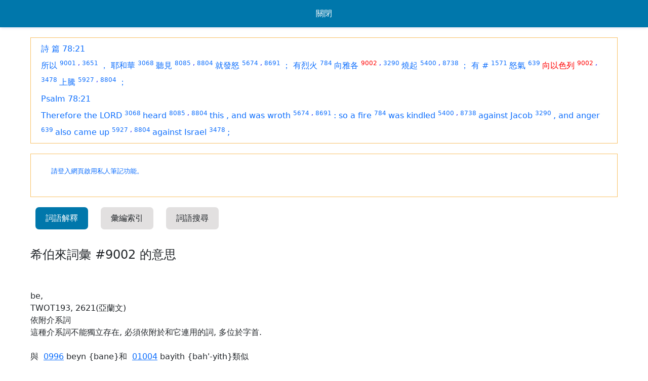

--- FILE ---
content_type: text/html; charset=UTF-8
request_url: https://www.ziondaily.com/bible/reading_tool.php?version=1&book=18&chapter=77&verse=20&category=hebrew&sn_id=9002&text=%E5%90%91%E4%BB%A5%E8%89%B2%E5%88%97
body_size: 8293
content:
<!DOCTYPE html>
<html>
<head>
	<link rel="icon" type="image/x-icon" href="/favicon.ico">
	<meta name="viewport" content="width=device-width, initial-scale=1">
	
		<meta http-equiv="Content-Type" content="text/html; charset=utf-8" />
		<meta property="og:title" content="希伯來詞彙 #9002 的意思" />
		<meta property="og:type" content="" />
		<meta property="og:url" content="https://www.ziondaily.com/bible/reading_tool.php?version=1&book=18&chapter=77&verse=20&category=hebrew&sn_id=9002&text=%E5%90%91%E4%BB%A5%E8%89%B2%E5%88%97" />
		<meta property="og:image" content="https://www.ziondaily.com/bible/img/og_logo.gif" />
		<meta property="og:site_name" content="錫安日報聖經工具" />
		<meta property="og:description" content="" />
		<meta property="fb:admins" content="556432091" />
		<meta property="fb:app_id" content="180148962015435" />
	
		<meta name="title" content="希伯來詞彙 #9002 的意思" />
		<meta name="description" content="" />
	
		<title>希伯來詞彙 #9002 的意思</title>
		<link rel="icon" type="image/gif" href="https://ziondaily.com/bible/img/og_logo.gif" />
			<script type="text/javascript" src='https://ajax.googleapis.com/ajax/libs/jquery/1.5.1/jquery.min.js'></script>
	<script type="text/javascript" src="./include/jQuery/jquery-ui-1.8.10.custom.min.js"></script>
		<link rel="stylesheet" href="./include/jQuery/ui/sunny/jquery-ui-1.8.10.custom.css" />
	<script type="text/javascript" src="./include/jQuery/my-ajax-tooltip/ajax-tooltip.js"></script>
		<link rel="stylesheet" href="./include/jQuery/my-ajax-tooltip/ajax-tooltip.css" />

	<script type="text/javascript" src='./include/ckeditor/ckeditor.js'></script>
	<script type="text/javascript" src='./script/common.js'></script>

	<link rel="stylesheet" href="https://pro.fontawesome.com/releases/v5.10.0/css/all.css" integrity="sha384-AYmEC3Yw5cVb3ZcuHtOA93w35dYTsvhLPVnYs9eStHfGJvOvKxVfELGroGkvsg+p" crossorigin="anonymous"/>
	<link rel='stylesheet' href='./template/zd30/style.css?1642566002' type='text/css' />
	<script type="text/javascript">

		function saveBookmarkCallback(bookmark_id, remark)
		{
			updateCommunityNotesCount(bookmark_id)
			if (parent.document.getElementById("bookmark-notes-"+bookmark_id))
				parent.document.getElementById("bookmark-notes-"+bookmark_id).innerHTML = remark;
		
			var flag = parent.$("#bookmark-icon-"+bookmark_id).attr('flag');
			if (flag == 0) { 
				parent.$("#bookmark-icon-"+bookmark_id).attr('flag', 1); 
				parent.$("#bookmark-icon-"+bookmark_id).attr('src', 'template/zd30/img/icon_notes_1.gif');
			}
			else if (flag == 2) { 
				parent.$("#bookmark-icon-"+bookmark_id).attr('flag', 3);  
				parent.$("#bookmark-icon-"+bookmark_id).attr('src', 'template/zd30/img/icon_notes_3.gif');
			}
		}

		function deleteBookmarkCallback(bookmark_id)
		{
			updateCommunityNotesCount(bookmark_id)
			if (parent.document.getElementById("bookmark-notes-"+bookmark_id))
				parent.document.getElementById("bookmark-notes-"+bookmark_id).innerHTML = '我自已未有寫下筆記';
		
			var flag = parent.$("#bookmark-icon-"+bookmark_id).attr('flag');
			if (flag == 1) { 
				parent.$("#bookmark-icon-"+bookmark_id).attr('flag', 0); 
				parent.$("#bookmark-icon-"+bookmark_id).attr('src', 'img/1px.gif');
			}
			else if (flag == 3) { 
				parent.$("#bookmark-icon-"+bookmark_id).attr('flag', 2);  
				parent.$("#bookmark-icon-"+bookmark_id).attr('src', 'template/zd30/img/icon_notes_2.gif');
			}
		}

		function updateCommunityNotesCount(bookmark_id)
		{
			ajaxFramework(
				'post',
				'ajax_update_community_notes_count.php',
				'bookmark_id='+bookmark_id,
				null
			);
		}

		function gotoPage(page) {
			window.location.assign(page);
		}

		function getBibleParamFromHref(href)
		{
			var output = new Array();
	
			var array = href.toString().split(/\+/);
			output[0] = array[2];
			output[1] = array[3];
			output[2] = array[4];
			output[3] = array[5];
			output[4] = 0; // version is not used, just reserve it now
	
			return output;
		}

		$(document).ready(function() {

			// facebook API startup code (async mode)
			window.fbAsyncInit = function() {
			};

			// google analytics
			var _gaq = _gaq || [];
			_gaq.push(['_setAccount', 'UA-23345431-1']);
			_gaq.push(['_trackPageview']);
	
			(function() {
			var ga = document.createElement('script'); ga.type = 'text/javascript'; ga.async = true;
			ga.src = ('https:' == document.location.protocol ? 'https://ssl' : 'https://www') + '.google-analytics.com/ga.js';
			var s = document.getElementsByTagName('script')[0]; s.parentNode.insertBefore(ga, s);
			})();
	
		});	

	</script>
		<link href="https://cdn.jsdelivr.net/npm/bootstrap@5.1.3/dist/css/bootstrap.min.css" rel="stylesheet" integrity="sha384-1BmE4kWBq78iYhFldvKuhfTAU6auU8tT94WrHftjDbrCEXSU1oBoqyl2QvZ6jIW3" crossorigin="anonymous">
	<script src="https://cdn.jsdelivr.net/npm/bootstrap@5.1.3/dist/js/bootstrap.bundle.min.js" integrity="sha384-ka7Sk0Gln4gmtz2MlQnikT1wXgYsOg+OMhuP+IlRH9sENBO0LRn5q+8nbTov4+1p" crossorigin="anonymous"></script>

</head>

<body>
	<link rel="stylesheet" href="./template/zd30/reading_tool.css?1642566002" />
	<div id='fb-root'></div>
	<div class='popup_header'>
		<div class='body'>
			<a onclick='window.close();'>關閉</a>
		</div>
	</div>
	<table>
	<tr>
		<td class='header'></td>
	</tr>
	<tr>
		<td class='body'>
			<div id='tab' class='body tab1'>
			
					<!-- bible verse with inline strong's number -->
					<div class='sn-verse'>
					
							<a target='_parent' class='search_result_link' href='index.php?type=content&version=1&book=18&chapter=77&verse=20#v20'>詩 篇 78:21</a><br/>
							
			<a class=' '  href='reading_tool.php?version=1&book=18&chapter=77&verse=20&text=%E6%89%80%E4%BB%A5'>所以</a>
			<sup>
				
					<a id='tooltip_0' class='ToolTipTrigger sn_num  ' 
						href='reading_tool.php?version=1&book=18&chapter=77&verse=20&category=hebrew&sn_id=9001&text=%E6%89%80%E4%BB%A5'
						tooltip='ajax_sn_info.php?version=1&category=hebrew&sn_id=9001'>9001</a>
						<font class=sn_num>,</font>
					<a id='tooltip_1' class='ToolTipTrigger sn_num  ' 
						href='reading_tool.php?version=1&book=18&chapter=77&verse=20&category=hebrew&sn_id=3651&text=%E6%89%80%E4%BB%A5'
						tooltip='ajax_sn_info.php?version=1&category=hebrew&sn_id=3651'>3651</a>
						
			</sup>
			
			<a class=' '  href='reading_tool.php?version=1&book=18&chapter=77&verse=20&text=%EF%BC%8C'>，</a>
			<sup>
				
			</sup>
			
			<a class=' '  href='reading_tool.php?version=1&book=18&chapter=77&verse=20&text=%E8%80%B6%E5%92%8C%E8%8F%AF'>耶和華</a>
			<sup>
				
					<a id='tooltip_2' class='ToolTipTrigger sn_num  ' 
						href='reading_tool.php?version=1&book=18&chapter=77&verse=20&category=hebrew&sn_id=3068&text=%E8%80%B6%E5%92%8C%E8%8F%AF'
						tooltip='ajax_sn_info.php?version=1&category=hebrew&sn_id=3068'>3068</a>
						
			</sup>
			
			<a class=' '  href='reading_tool.php?version=1&book=18&chapter=77&verse=20&text=%E8%81%BD%E8%A6%8B'>聽見</a>
			<sup>
				
					<a id='tooltip_3' class='ToolTipTrigger sn_num  ' 
						href='reading_tool.php?version=1&book=18&chapter=77&verse=20&category=hebrew&sn_id=8085&text=%E8%81%BD%E8%A6%8B'
						tooltip='ajax_sn_info.php?version=1&category=hebrew&sn_id=8085'>8085</a>
						<font class=sn_num>,</font>
					<a id='tooltip_4' class='ToolTipTrigger sn_num  ' 
						href='reading_tool.php?version=1&book=18&chapter=77&verse=20&category=hebrew&sn_id=8804&text=%E8%81%BD%E8%A6%8B'
						tooltip='ajax_sn_info.php?version=1&category=hebrew&sn_id=8804'>8804</a>
						
			</sup>
			
			<a class=' '  href='reading_tool.php?version=1&book=18&chapter=77&verse=20&text=%E5%B0%B1%E7%99%BC%E6%80%92'>就發怒</a>
			<sup>
				
					<a id='tooltip_5' class='ToolTipTrigger sn_num  ' 
						href='reading_tool.php?version=1&book=18&chapter=77&verse=20&category=hebrew&sn_id=5674&text=%E5%B0%B1%E7%99%BC%E6%80%92'
						tooltip='ajax_sn_info.php?version=1&category=hebrew&sn_id=5674'>5674</a>
						<font class=sn_num>,</font>
					<a id='tooltip_6' class='ToolTipTrigger sn_num  ' 
						href='reading_tool.php?version=1&book=18&chapter=77&verse=20&category=hebrew&sn_id=8691&text=%E5%B0%B1%E7%99%BC%E6%80%92'
						tooltip='ajax_sn_info.php?version=1&category=hebrew&sn_id=8691'>8691</a>
						
			</sup>
			
			<a class=' '  href='reading_tool.php?version=1&book=18&chapter=77&verse=20&text=%EF%BC%9B'>；</a>
			<sup>
				
			</sup>
			
			<a class=' '  href='reading_tool.php?version=1&book=18&chapter=77&verse=20&text=%E6%9C%89%E7%83%88%E7%81%AB'>有烈火</a>
			<sup>
				
					<a id='tooltip_7' class='ToolTipTrigger sn_num  ' 
						href='reading_tool.php?version=1&book=18&chapter=77&verse=20&category=hebrew&sn_id=784&text=%E6%9C%89%E7%83%88%E7%81%AB'
						tooltip='ajax_sn_info.php?version=1&category=hebrew&sn_id=784'>784</a>
						
			</sup>
			
			<a class=' '  href='reading_tool.php?version=1&book=18&chapter=77&verse=20&text=%E5%90%91%E9%9B%85%E5%90%84'>向雅各</a>
			<sup>
				
					<a id='tooltip_8' class='ToolTipTrigger sn_num  highlight' 
						href='reading_tool.php?version=1&book=18&chapter=77&verse=20&category=hebrew&sn_id=9002&text=%E5%90%91%E9%9B%85%E5%90%84'
						tooltip='ajax_sn_info.php?version=1&category=hebrew&sn_id=9002'>9002</a>
						<font class=sn_num>,</font>
					<a id='tooltip_9' class='ToolTipTrigger sn_num  ' 
						href='reading_tool.php?version=1&book=18&chapter=77&verse=20&category=hebrew&sn_id=3290&text=%E5%90%91%E9%9B%85%E5%90%84'
						tooltip='ajax_sn_info.php?version=1&category=hebrew&sn_id=3290'>3290</a>
						
			</sup>
			
			<a class=' '  href='reading_tool.php?version=1&book=18&chapter=77&verse=20&text=%E7%87%92%E8%B5%B7'>燒起</a>
			<sup>
				
					<a id='tooltip_10' class='ToolTipTrigger sn_num  ' 
						href='reading_tool.php?version=1&book=18&chapter=77&verse=20&category=hebrew&sn_id=5400&text=%E7%87%92%E8%B5%B7'
						tooltip='ajax_sn_info.php?version=1&category=hebrew&sn_id=5400'>5400</a>
						<font class=sn_num>,</font>
					<a id='tooltip_11' class='ToolTipTrigger sn_num  ' 
						href='reading_tool.php?version=1&book=18&chapter=77&verse=20&category=hebrew&sn_id=8738&text=%E7%87%92%E8%B5%B7'
						tooltip='ajax_sn_info.php?version=1&category=hebrew&sn_id=8738'>8738</a>
						
			</sup>
			
			<a class=' '  href='reading_tool.php?version=1&book=18&chapter=77&verse=20&text=%EF%BC%9B'>；</a>
			<sup>
				
			</sup>
			
			<a class=' '  href='reading_tool.php?version=1&book=18&chapter=77&verse=20&text=%E6%9C%89'>有</a>
			<sup>
				
			</sup>
			
			<a class=' '  href='reading_tool.php?version=1&book=18&chapter=77&verse=20&text=%23'>#</a>
			<sup>
				
					<a id='tooltip_12' class='ToolTipTrigger sn_num  ' 
						href='reading_tool.php?version=1&book=18&chapter=77&verse=20&category=hebrew&sn_id=1571&text=%23'
						tooltip='ajax_sn_info.php?version=1&category=hebrew&sn_id=1571'>1571</a>
						
			</sup>
			
			<a class=' '  href='reading_tool.php?version=1&book=18&chapter=77&verse=20&text=%E6%80%92%E6%B0%A3'>怒氣</a>
			<sup>
				
					<a id='tooltip_13' class='ToolTipTrigger sn_num  ' 
						href='reading_tool.php?version=1&book=18&chapter=77&verse=20&category=hebrew&sn_id=639&text=%E6%80%92%E6%B0%A3'
						tooltip='ajax_sn_info.php?version=1&category=hebrew&sn_id=639'>639</a>
						
			</sup>
			
			<a class=' highlight'  href='reading_tool.php?version=1&book=18&chapter=77&verse=20&text=%E5%90%91%E4%BB%A5%E8%89%B2%E5%88%97'>向以色列</a>
			<sup>
				
					<a id='tooltip_14' class='ToolTipTrigger sn_num  highlight' 
						href='reading_tool.php?version=1&book=18&chapter=77&verse=20&category=hebrew&sn_id=9002&text=%E5%90%91%E4%BB%A5%E8%89%B2%E5%88%97'
						tooltip='ajax_sn_info.php?version=1&category=hebrew&sn_id=9002'>9002</a>
						<font class=sn_num>,</font>
					<a id='tooltip_15' class='ToolTipTrigger sn_num  ' 
						href='reading_tool.php?version=1&book=18&chapter=77&verse=20&category=hebrew&sn_id=3478&text=%E5%90%91%E4%BB%A5%E8%89%B2%E5%88%97'
						tooltip='ajax_sn_info.php?version=1&category=hebrew&sn_id=3478'>3478</a>
						
			</sup>
			
			<a class=' '  href='reading_tool.php?version=1&book=18&chapter=77&verse=20&text=%E4%B8%8A%E9%A8%B0'>上騰</a>
			<sup>
				
					<a id='tooltip_16' class='ToolTipTrigger sn_num  ' 
						href='reading_tool.php?version=1&book=18&chapter=77&verse=20&category=hebrew&sn_id=5927&text=%E4%B8%8A%E9%A8%B0'
						tooltip='ajax_sn_info.php?version=1&category=hebrew&sn_id=5927'>5927</a>
						<font class=sn_num>,</font>
					<a id='tooltip_17' class='ToolTipTrigger sn_num  ' 
						href='reading_tool.php?version=1&book=18&chapter=77&verse=20&category=hebrew&sn_id=8804&text=%E4%B8%8A%E9%A8%B0'
						tooltip='ajax_sn_info.php?version=1&category=hebrew&sn_id=8804'>8804</a>
						
			</sup>
			
			<a class=' '  href='reading_tool.php?version=1&book=18&chapter=77&verse=20&text=%EF%BC%9B'>；</a>
			<sup>
				
			</sup>
			
			<a class=' '  href='reading_tool.php?version=1&book=18&chapter=77&verse=20&text='></a>
			<sup>
				
			</sup>
			<br/>
							
							<a target='_parent' class='search_result_link' href='index.php?type=content&version=3&book=18&chapter=77&verse=20#v20'>Psalm 78:21</a><br/>
							
			<a class=' '  href='reading_tool.php?version=3&book=18&chapter=77&verse=20&text=Therefore%20the%20LORD'>Therefore the LORD</a>
			<sup>
				
					<a id='tooltip_18' class='ToolTipTrigger sn_num  ' 
						href='reading_tool.php?version=3&book=18&chapter=77&verse=20&category=hebrew&sn_id=3068&text=Therefore%20the%20LORD'
						tooltip='ajax_sn_info.php?version=3&category=hebrew&sn_id=3068'>3068</a>
						
			</sup>
			
			<a class=' '  href='reading_tool.php?version=3&book=18&chapter=77&verse=20&text=%20heard'> heard</a>
			<sup>
				
					<a id='tooltip_19' class='ToolTipTrigger sn_num  ' 
						href='reading_tool.php?version=3&book=18&chapter=77&verse=20&category=hebrew&sn_id=8085&text=%20heard'
						tooltip='ajax_sn_info.php?version=3&category=hebrew&sn_id=8085'>8085</a>
						<font class=sn_num>,</font>
					<a id='tooltip_20' class='ToolTipTrigger sn_num  ' 
						href='reading_tool.php?version=3&book=18&chapter=77&verse=20&category=hebrew&sn_id=8804&text=%20heard'
						tooltip='ajax_sn_info.php?version=3&category=hebrew&sn_id=8804'>8804</a>
						
			</sup>
			
			<a class=' '  href='reading_tool.php?version=3&book=18&chapter=77&verse=20&text=%20'> </a>
			<sup>
				
			</sup>
			
			<a class=' '  href='reading_tool.php?version=3&book=18&chapter=77&verse=20&text=this'><font class=bible_tag_FI>this</font></a>
			<sup>
				
			</sup>
			
			<a class=' '  href='reading_tool.php?version=3&book=18&chapter=77&verse=20&text=%20%2C%20'> , </a>
			<sup>
				
			</sup>
			
			<a class=' '  href='reading_tool.php?version=3&book=18&chapter=77&verse=20&text=and%20was%20wroth'>and was wroth</a>
			<sup>
				
					<a id='tooltip_21' class='ToolTipTrigger sn_num  ' 
						href='reading_tool.php?version=3&book=18&chapter=77&verse=20&category=hebrew&sn_id=5674&text=and%20was%20wroth'
						tooltip='ajax_sn_info.php?version=3&category=hebrew&sn_id=5674'>5674</a>
						<font class=sn_num>,</font>
					<a id='tooltip_22' class='ToolTipTrigger sn_num  ' 
						href='reading_tool.php?version=3&book=18&chapter=77&verse=20&category=hebrew&sn_id=8691&text=and%20was%20wroth'
						tooltip='ajax_sn_info.php?version=3&category=hebrew&sn_id=8691'>8691</a>
						
			</sup>
			
			<a class=' '  href='reading_tool.php?version=3&book=18&chapter=77&verse=20&text=%3A%20'>: </a>
			<sup>
				
			</sup>
			
			<a class=' '  href='reading_tool.php?version=3&book=18&chapter=77&verse=20&text=so%20a%20fire'>so a fire</a>
			<sup>
				
					<a id='tooltip_23' class='ToolTipTrigger sn_num  ' 
						href='reading_tool.php?version=3&book=18&chapter=77&verse=20&category=hebrew&sn_id=784&text=so%20a%20fire'
						tooltip='ajax_sn_info.php?version=3&category=hebrew&sn_id=784'>784</a>
						
			</sup>
			
			<a class=' '  href='reading_tool.php?version=3&book=18&chapter=77&verse=20&text=%20was%20kindled'> was kindled</a>
			<sup>
				
					<a id='tooltip_24' class='ToolTipTrigger sn_num  ' 
						href='reading_tool.php?version=3&book=18&chapter=77&verse=20&category=hebrew&sn_id=5400&text=%20was%20kindled'
						tooltip='ajax_sn_info.php?version=3&category=hebrew&sn_id=5400'>5400</a>
						<font class=sn_num>,</font>
					<a id='tooltip_25' class='ToolTipTrigger sn_num  ' 
						href='reading_tool.php?version=3&book=18&chapter=77&verse=20&category=hebrew&sn_id=8738&text=%20was%20kindled'
						tooltip='ajax_sn_info.php?version=3&category=hebrew&sn_id=8738'>8738</a>
						
			</sup>
			
			<a class=' '  href='reading_tool.php?version=3&book=18&chapter=77&verse=20&text=%20against%20Jacob'> against Jacob</a>
			<sup>
				
					<a id='tooltip_26' class='ToolTipTrigger sn_num  ' 
						href='reading_tool.php?version=3&book=18&chapter=77&verse=20&category=hebrew&sn_id=3290&text=%20against%20Jacob'
						tooltip='ajax_sn_info.php?version=3&category=hebrew&sn_id=3290'>3290</a>
						
			</sup>
			
			<a class=' '  href='reading_tool.php?version=3&book=18&chapter=77&verse=20&text=%2C%20'>, </a>
			<sup>
				
			</sup>
			
			<a class=' '  href='reading_tool.php?version=3&book=18&chapter=77&verse=20&text=and%20anger'>and anger</a>
			<sup>
				
					<a id='tooltip_27' class='ToolTipTrigger sn_num  ' 
						href='reading_tool.php?version=3&book=18&chapter=77&verse=20&category=hebrew&sn_id=639&text=and%20anger'
						tooltip='ajax_sn_info.php?version=3&category=hebrew&sn_id=639'>639</a>
						
			</sup>
			
			<a class=' '  href='reading_tool.php?version=3&book=18&chapter=77&verse=20&text=%20also%20came%20up'> also came up</a>
			<sup>
				
					<a id='tooltip_28' class='ToolTipTrigger sn_num  ' 
						href='reading_tool.php?version=3&book=18&chapter=77&verse=20&category=hebrew&sn_id=5927&text=%20also%20came%20up'
						tooltip='ajax_sn_info.php?version=3&category=hebrew&sn_id=5927'>5927</a>
						<font class=sn_num>,</font>
					<a id='tooltip_29' class='ToolTipTrigger sn_num  ' 
						href='reading_tool.php?version=3&book=18&chapter=77&verse=20&category=hebrew&sn_id=8804&text=%20also%20came%20up'
						tooltip='ajax_sn_info.php?version=3&category=hebrew&sn_id=8804'>8804</a>
						
			</sup>
			
			<a class=' '  href='reading_tool.php?version=3&book=18&chapter=77&verse=20&text=%20against%20Israel'> against Israel</a>
			<sup>
				
					<a id='tooltip_30' class='ToolTipTrigger sn_num  ' 
						href='reading_tool.php?version=3&book=18&chapter=77&verse=20&category=hebrew&sn_id=3478&text=%20against%20Israel'
						tooltip='ajax_sn_info.php?version=3&category=hebrew&sn_id=3478'>3478</a>
						
			</sup>
			
			<a class=' '  href='reading_tool.php?version=3&book=18&chapter=77&verse=20&text=%3B'>;</a>
			<sup>
				
			</sup>
			
			<a class=' '  href='reading_tool.php?version=3&book=18&chapter=77&verse=20&text='></a>
			<sup>
				
			</sup>
			<br/>
							
					</div>
					
					<div class='sn-verse'>
						
	<link rel='stylesheet' href='./include/module_bookmark/style_bookmark.css' type='text/css'>
    <script language=javascript>

	var bookmark_id_hash = new Array();
	var bookmarkEditorState = new Array();
	var bookmarkEditorAutoStarted = false;
	
	function addBookmarkIDHash(id)
	{
		for (var i=0; i<bookmark_id_hash.length; i++) {
			if (bookmark_id_hash[i] == id) {
				return;
			}
		}
		
		bookmark_id_hash[bookmark_id_hash.length] = id;
	}
	
	function searchBookmarkIDHash(id)
	{
		for (var i=0; i<bookmark_id_hash.length; i++) {
			if (bookmark_id_hash[i] == id) {
				return true;
			}
		}
		
		return false;
	}
	
	function getBookmarkIDHash(index)
	{
		return bookmark_id_hash[index];
	}
	
	function getBookmarkIDHashLength()
	{
		return bookmark_id_hash.length;
	}

	function bookmarkInsertDate(bookmark_id)
	{
		eval('var ckeditor = CKEDITOR.instances.bookmark_editor_'+bookmark_id);
        if (ckeditor)
        	ckeditor.insertHtml('2026/01/23 ');
	}

	function bookmarkDelete(bookmark_id)
	{
		document.getElementById('div_bookmark_progress_'+bookmark_id).innerHTML = '<img src=./include/module_bookmark/image/loading.gif';
		var params = 'action=delete&bookmark_id='+bookmark_id;

		ajaxFramework(
			'post',
			'./include/module_bookmark/module_bookmark_action.php',
			params,
			function bookmarkSaveCallback(result) {
				if (result == 0) {
					document.getElementById('div_bookmark_outer_'+bookmark_id).style.display = 'none';
				}
				
					deleteBookmarkCallback(bookmark_id);
					
			}
		);
	}
	
	function bookmarkSaveOption(bookmark_id, option, value)
	{
		document.getElementById('div_bookmark_progress_'+bookmark_id).innerHTML = '<img src=./include/module_bookmark/image/loading.gif';
        document.getElementById('bookmark_save_edit_button_'+bookmark_id).disabled = true;
            
		ajaxFramework(
			'post', 
			'./include/module_bookmark/module_bookmark_action.php', 
			'action=option&bookmark_id='+bookmark_id+'&option='+option+'&value='+value,
			function bookmarkSaveCallback(result) {
				document.getElementById('div_bookmark_progress_'+bookmark_id).innerHTML = '';
		        document.getElementById('bookmark_save_edit_button_'+bookmark_id).disabled = false;
		        
					updateCommunityNotesCount(bookmark_id);
					
			}
		);
	}

	function bookmarkSaveEdit(bookmark_id, folder_id)
	{
		addBookmarkIDHash(bookmark_id);
		
		// go to edit mode - switch from the static text to editor 
		if (bookmarkEditorState[bookmark_id] == null || bookmarkEditorState[bookmark_id] == 0) {

			//document.getElementById('div_bookmark_notepad_'+bookmark_id).style.display = 'none';
			//document.getElementById('div_bookmark_editor_'+bookmark_id).style.display = '';
			$('#div_bookmark_notepad_'+bookmark_id).hide();
			$('#div_bookmark_editor_'+bookmark_id).show();

			if (bookmarkEditorState[bookmark_id] == null) {
				CKEDITOR.config.enterMode = CKEDITOR.ENTER_BR;
				CKEDITOR.config.shiftEnterMode = CKEDITOR.ENTER_P;
				CKEDITOR.config.toolbar = [
					['Source','-','RemoveFormat'], 
					['Bold', 'Italic', '-', 'NumberedList', 'BulletedList', '-', 'Link', 'Unlink', '-', 'TextColor','BGColor'], 
					['Styles','Font','FontSize'],
					['NumberedList','BulletedList'],
					['About'], 
				];
				CKEDITOR.replace('bookmark_editor_'+bookmark_id, { height: 100 } );
			}

			document.getElementById('bookmark_save_edit_button_'+bookmark_id).value = ' 儲存筆記 ';
			bookmarkEditorState[bookmark_id] = 1;
		}
		// save and go back to view mode - switch back from editor to static text
		else {
			
			var mode = '';
			
			document.getElementById('div_bookmark_progress_'+bookmark_id).innerHTML = '<img src=./include/module_bookmark/image/loading.gif';
            document.getElementById('bookmark_save_edit_button_'+bookmark_id).disabled = true;

			eval('var remark = CKEDITOR.instances.bookmark_editor_'+bookmark_id+'.getData();');
			var tag = (document.getElementById('tag_'+bookmark_id)) ? document.getElementById('tag_'+bookmark_id).value : '';
			var params = { action: 'save', folder_id: folder_id, bookmark_id: bookmark_id, remark: remark, tag: tag, mode: mode };
			
				params.url        = 'index.php%3Ftype%3Dcontent%26version%3D1%26book%3D18%26chapter%3D77%26verse%3D20%23v20';
				params.title_js   = '%E8%A9%A9%20%E7%AF%87%2078%3A21';
				params.excerpt_js = '%E6%89%80%E4%BB%A5%EF%BC%8C%E8%80%B6%E5%92%8C%E8%8F%AF%E8%81%BD%E8%A6%8B%E5%B0%B1%E7%99%BC%E6%80%92%EF%BC%9B%E6%9C%89%E7%83%88%E7%81%AB%E5%90%91%E9%9B%85%E5%90%84%E7%87%92%E8%B5%B7%EF%BC%9B%E6%9C%89%E6%80%92%E6%B0%A3%E5%90%91%E4%BB%A5%E8%89%B2%E5%88%97%E4%B8%8A%E9%A8%B0%EF%BC%9B';
				
			
			console.log(params);
			
			$.ajax({			
				url: './include/module_bookmark/module_bookmark_action.php', 
				type: 'post', 
				data: params
			}).done(function(result) {
				console.log(result);
				
				document.getElementById('div_bookmark_progress_'+bookmark_id).innerHTML = '';
				document.getElementById('bookmark_save_edit_button_'+bookmark_id).disabled = false;

				document.getElementById('div_bookmark_notepad_'+bookmark_id).style.display = '';
				document.getElementById('div_bookmark_editor_'+bookmark_id).style.display = 'none';

				if (isBlank(remark)) remark = '未有私人筆記內容';
				document.getElementById('div_bookmark_notepad_'+bookmark_id).innerHTML = remark;

				document.getElementById('bookmark_save_edit_button_'+bookmark_id).value = ' 修改筆記 ';
				bookmarkEditorState[bookmark_id] = 0;
				
				
					saveBookmarkCallback(bookmark_id, remark);
					
			});
		}
	}

    function switchNotepad(bookmark_id)
    {
        var state = document.getElementById('div_bookmark_'+bookmark_id).style.display;

        if (state == '') {
            document.getElementById('div_bookmark_'+bookmark_id).style.display = 'none';
            document.getElementById('div_bookmark_'+bookmark_id+'_preview').style.display = '';
            document.getElementById('module_bookmark_notepad_open_close_'+bookmark_id).src = './include/module_bookmark/image/button_open.jpg';
        }
        else {
            document.getElementById('div_bookmark_'+bookmark_id).style.display = '';
            document.getElementById('div_bookmark_'+bookmark_id+'_preview').style.display = 'none';
            document.getElementById('module_bookmark_notepad_open_close_'+bookmark_id).src = './include/module_bookmark/image/button_close.jpg';
        }
    }

	//
	// callback after bookmark actions, reload page or display error message if any
	//
	function bookmark_action_callback(response) {
		// action excute successfully, reload bookmarks
		if (response == '' || isInt(response))
			bookmarkReload(response); // folder_id
		// else popup the error message
		else
			alert(response);
	}

	//
	// folder rename
	//
	function bookmark_folder_rename() {
		bookmark_mkdir_cancel();
		document.getElementById('bookmark_folder_rename').value = getSelectText('bookmark_folder');
		document.getElementById('div_bookmark_folder_rename').style.display = '';
	}
	function bookmark_folder_rename_submit() {
		document.getElementById('div_bookmark_folder_rename').style.display = 'none';

		var folder_id = getSelect('bookmark_folder');
		var folder_name = document.getElementById('bookmark_folder_rename').value.replace(/&/g, '<ampersand>');
		var params = 'action=rename&folder_id='+folder_id+'&folder_name='+folder_name;
	
		ajaxFramework('post', './include/module_bookmark/module_bookmark_action.php', params, bookmark_action_callback);
	}
	
	function bookmark_folder_rename_cancel() {
		document.getElementById('div_bookmark_folder_rename').style.display = 'none';
	}
	
	//
	// make new folder
	//
	function bookmark_mkdir() {
		document.getElementById('div_bookmark_mkdir').style.display = '';
		bookmark_folder_rename_cancel();
	}
	
	function bookmark_mkdir_submit() {
		document.getElementById('div_bookmark_mkdir').style.display = 'none';
		
		var folder_name = document.getElementById('bookmark_mkdir_input').value.replace(/&/g, '<ampersand>');
		var params = 'action=mkdir&folder_name='+folder_name;
		
		ajaxFramework('post', './include/module_bookmark/module_bookmark_action.php', params, bookmark_action_callback);
	}
	
	function bookmark_mkdir_cancel() {
		document.getElementById('div_bookmark_mkdir').style.display = 'none';
	}
	
	//
	// delete folder
	//
	function bookmark_rmdir() {
		if (confirm('確定要刪除嗎？')) {
			var folder_id = getSelect('bookmark_folder');
			var params = 'action=rmdir&folder_id='+folder_id;

			ajaxFramework('post', './include/module_bookmark/module_bookmark_action.php', params, bookmark_action_callback);
		}
	}
	
	
	// move note to folder
	function bookmarkMoveNote(bookmark_id, folder_id, need_reload)
	{
		var params = 'action=move&bookmark_id='+bookmark_id+'&folder_id='+folder_id;

		document.getElementById('div_bookmark_progress_'+bookmark_id).innerHTML = '<img src=./include/module_bookmark/image/loading.gif';
		
		ajaxFramework(
			'post', 
			'./include/module_bookmark/module_bookmark_action.php', 
			params, 
			function bookmarkMoveNoteCallback(response) {
				document.getElementById('div_bookmark_progress_'+bookmark_id).innerHTML = '';

			    // if action excute successfully, reload bookmarks
        		if (response == '' || isInt(response)) {
            		if (need_reload) bookmarkReload(response); // response == folder_id
            	}
        		else {
            		alert(response);
            	}
			}
		);
	}
	
	//
	// ajax reload for the whole bookmark module
	//
	function bookmarkReload(folder_id, folder_filter)
	{
		if (folder_filter == null)
			folder_filter = '';
			
		// for safe fallback only, shall not run this code
		if (folder_id == undefined || folder_id == null || folder_id == '')
			var folder_id = getSelect('bookmark_folder');
		else
			setSelect('bookmark_folder', folder_id);

		// login machanism
	    var username, password;
	
	    var login_form = document.getElementById('bookmark_login_form');
	    if (login_form != null) {
	        username = document.getElementById('LOGIN_USERNAME_bookmark').value;
	        password = document.getElementById('LOGIN_PASSWORD_bookmark').value;
	    }
	
	    var param = { folder_id: folder_id, bookmark_id: '180770200', full_mode_link: 'my_notes.php', full_mode_target: '' };
	    if (!isBlank(username) && !isBlank(password)) {
	        param.LOGIN_USERNAME = username.replace(/&/g, '<ampersand>');
	        param.LOGIN_PASSWORD = password.replace(/&/g, '<ampersand>');
	    }
	    if (!isBlank(folder_filter))
	        param.folder_filter = folder_filter;
	    
	    	param.hide_title_excerpt = 1;
	    	
		$.ajax({
			type: 'post', 
			url: './include/module_bookmark/module_bookmark_view.php', 
			data: param, 
		}).done(
			function(data) {
				//document.getElementById('module_bookmark').innerHTML = data;
				$('#module_bookmark').html(data);
				
				var num = getBookmarkIDHashLength();
				for (var i=0; i<num; i++) {
					var bookmark_id = getBookmarkIDHash(i);

					if (bookmarkEditorState[bookmark_id] != null)
						eval('CKEDITOR.instances.bookmark_editor_'+bookmark_id+'.destroy()');
					
					bookmarkEditorState[bookmark_id] = null;
				}				
				
					if (!bookmarkEditorAutoStarted) {
						bookmarkEditorAutoStarted = true;
						bookmarkSaveEdit(180770200, folder_id); // launch the editor
					}
					
			}
		);
	}
	</script>
	
	<!-- BOOKMARK FOLDER PANEL -->
	<div id='module_bookmark' class='module_bookmark_main'></div>
	
	<script language=javascript>
	$(document).ready(function() {
		bookmarkReload();
	});
	</script>
	
					</div>
					
				<div>
					
						<div class='sn_dict_tab' onclick='show(1, "")'>詞語解釋</div>
						<div class='concordance_tab' onclick='show(2, "")'>彙編索引</div>
						
						<div class='search_text_tab' onclick='show(3, "ajax_search_text.php?version=1&book=18&chapter=77&verse=20&sn_id=9002&q=%E5%90%91%E4%BB%A5%E8%89%B2%E5%88%97&page=0")'>詞語搜尋</div>
						
				</div>
				
					<div id='tabs-1'>
						<p><h4>希伯來詞彙 #9002 的意思</h4>
			<br/><br/>
			
		be, <br />
TWOT193, 2621(亞蘭文)<br />
依附介系詞<br />
這種介系詞不能獨立存在, 必須依附於和它連用的詞, 多位於字首.<br />
<br />
與 &nbsp;<a href='?type=sn&version=1&book=18&chapter=77&verse=20&category=hebrew&sn_id=0996'>0996</a> beyn {bane}和 &nbsp;<a href='?type=sn&version=1&book=18&chapter=77&verse=20&category=hebrew&sn_id=01004'>01004</a> bayith {bah'-yith}類似<br />
<br />
在... 的中間, 在其中, 在... 之中 再...之內, 來自... 中
		</p>
					</div>
					<div id='tabs-2'>
						<p>
		<h4>希伯來詞彙 #9002 在聖經原文中出現的地方</h4>
		<table width='100%' border=0 cellpadding=4 cellspacing=0 class=inner_table_background>
		<tr class=inner_table_header>
			<td></td>
			<td align=right>
				共有 15687 個出處。 這是第 1 至 20 個出處。
			</td>
		</tr>
		</table>
		<br/>
			<a target=_parent class=search_result_link href='index.php?type=content&version=1&book=0&chapter=0&verse=0&highlight=1#v0'>創 世 記 1:1</a>
			<br>
			<span class=search_result_match_word>起初<a class=sn_num href='?type=sn&version=1&book=0&chapter=0&verse=0&category=hebrew&sn_id=9002&text=起初'>9002</a>, <a class=sn_num href='?type=sn&version=1&book=0&chapter=0&verse=0&category=hebrew&sn_id=7225&text=起初'>7225</a></span>，　神創造天地。
			<br/><br/>
			
			<a target=_parent class=search_result_link href='index.php?type=content&version=1&book=0&chapter=0&verse=5&highlight=1#v5'>創 世 記 1:6</a>
			<br>
			　神說：「諸水<span class=search_result_match_word>之間<a class=sn_num href='?type=sn&version=1&book=0&chapter=0&verse=5&category=hebrew&sn_id=9002&text=之間'>9002</a>, <a class=sn_num href='?type=sn&version=1&book=0&chapter=0&verse=5&category=hebrew&sn_id=8432&text=之間'>8432</a></span>要有空氣，將水分為上下。」
			<br/><br/>
			
			<a target=_parent class=search_result_link href='index.php?type=content&version=1&book=0&chapter=0&verse=10&highlight=1#v10'>創 世 記 1:11</a>
			<br>
			　神說：「地要發生青草和結種子的菜蔬，並結果子的樹木，各從其類，果子都包著核<span class=search_result_match_word>#<a class=sn_num href='?type=sn&version=1&book=0&chapter=0&verse=10&category=hebrew&sn_id=9002&text='>9002</a></span>。」事就這樣成了。
			<br/><br/>
			
			<a target=_parent class=search_result_link href='index.php?type=content&version=1&book=0&chapter=0&verse=11&highlight=1#v11'>創 世 記 1:12</a>
			<br>
			於是地發生了青草和結種子的菜蔬，各從其類；並結果子的樹木，各從其類；果子都包著核<span class=search_result_match_word>#<a class=sn_num href='?type=sn&version=1&book=0&chapter=0&verse=11&category=hebrew&sn_id=9002&text='>9002</a></span>。　神看著是好的。
			<br/><br/>
			
			<a target=_parent class=search_result_link href='index.php?type=content&version=1&book=0&chapter=0&verse=13&highlight=1#v13'>創 世 記 1:14</a>
			<br>
			　神說：<span class=search_result_match_word>「天上<a class=sn_num href='?type=sn&version=1&book=0&chapter=0&verse=13&category=hebrew&sn_id=9002&text=「天上'>9002</a>, <a class=sn_num href='?type=sn&version=1&book=0&chapter=0&verse=13&category=hebrew&sn_id=7549&text=「天上'>7549</a>, <a class=sn_num href='?type=sn&version=1&book=0&chapter=0&verse=13&category=hebrew&sn_id=8064&text=「天上'>8064</a></span>要有光體，可以分晝夜，作記號，定節令、日子、年歲，
			<br/><br/>
			
			<a target=_parent class=search_result_link href='index.php?type=content&version=1&book=0&chapter=0&verse=14&highlight=1#v14'>創 世 記 1:15</a>
			<br>
			並要發光在天<span class=search_result_match_word>空<a class=sn_num href='?type=sn&version=1&book=0&chapter=0&verse=14&category=hebrew&sn_id=9002&text=空'>9002</a>, <a class=sn_num href='?type=sn&version=1&book=0&chapter=0&verse=14&category=hebrew&sn_id=7549&text=空'>7549</a></span>，普照在地上。」事就這樣成了。
			<br/><br/>
			
			<a target=_parent class=search_result_link href='index.php?type=content&version=1&book=0&chapter=0&verse=16&highlight=1#v16'>創 世 記 1:17</a>
			<br>
			就把這些光擺列在天<span class=search_result_match_word>空<a class=sn_num href='?type=sn&version=1&book=0&chapter=0&verse=16&category=hebrew&sn_id=9002&text=空'>9002</a>, <a class=sn_num href='?type=sn&version=1&book=0&chapter=0&verse=16&category=hebrew&sn_id=7549&text=空'>7549</a></span>，普照在地上，
			<br/><br/>
			
			<a target=_parent class=search_result_link href='index.php?type=content&version=1&book=0&chapter=0&verse=17&highlight=1#v17'>創 世 記 1:18</a>
			<br>
			管理<span class=search_result_match_word>晝<a class=sn_num href='?type=sn&version=1&book=0&chapter=0&verse=17&category=hebrew&sn_id=9002&text=晝'>9002</a>, <a class=sn_num href='?type=sn&version=1&book=0&chapter=0&verse=17&category=hebrew&sn_id=3117&text=晝'>3117</a></span><span class=search_result_match_word>夜<a class=sn_num href='?type=sn&version=1&book=0&chapter=0&verse=17&category=hebrew&sn_id=9002&text=夜'>9002</a>, <a class=sn_num href='?type=sn&version=1&book=0&chapter=0&verse=17&category=hebrew&sn_id=3915&text=夜'>3915</a></span>，分別明暗。　神看著是好的。
			<br/><br/>
			
			<a target=_parent class=search_result_link href='index.php?type=content&version=1&book=0&chapter=0&verse=21&highlight=1#v21'>創 世 記 1:22</a>
			<br>
			　神就賜福給這一切，說：「滋生繁多，充滿<span class=search_result_match_word>海中<a class=sn_num href='?type=sn&version=1&book=0&chapter=0&verse=21&category=hebrew&sn_id=9002&text=海中'>9002</a>, <a class=sn_num href='?type=sn&version=1&book=0&chapter=0&verse=21&category=hebrew&sn_id=3220&text=海中'>3220</a></span>的水；雀鳥也要多生<span class=search_result_match_word>在地上<a class=sn_num href='?type=sn&version=1&book=0&chapter=0&verse=21&category=hebrew&sn_id=9002&text=在地上'>9002</a>, <a class=sn_num href='?type=sn&version=1&book=0&chapter=0&verse=21&category=hebrew&sn_id=776&text=在地上'>776</a></span>。」
			<br/><br/>
			
			<a target=_parent class=search_result_link href='index.php?type=content&version=1&book=0&chapter=0&verse=25&highlight=1#v25'>創 世 記 1:26</a>
			<br>
			　神說：<span class=search_result_match_word>「我們要照著我們的形像<a class=sn_num href='?type=sn&version=1&book=0&chapter=0&verse=25&category=hebrew&sn_id=9002&text=「我們要照著我們的形像'>9002</a>, <a class=sn_num href='?type=sn&version=1&book=0&chapter=0&verse=25&category=hebrew&sn_id=6754&text=「我們要照著我們的形像'>6754</a></span>、按著我們的樣式造人，使他們管理海<span class=search_result_match_word>裡的魚<a class=sn_num href='?type=sn&version=1&book=0&chapter=0&verse=25&category=hebrew&sn_id=9002&text=裡的魚'>9002</a>, <a class=sn_num href='?type=sn&version=1&book=0&chapter=0&verse=25&category=hebrew&sn_id=1710&text=裡的魚'>1710</a></span>、空<span class=search_result_match_word>中的鳥<a class=sn_num href='?type=sn&version=1&book=0&chapter=0&verse=25&category=hebrew&sn_id=9002&text=中的鳥'>9002</a>, <a class=sn_num href='?type=sn&version=1&book=0&chapter=0&verse=25&category=hebrew&sn_id=5775&text=中的鳥'>5775</a></span>、<span class=search_result_match_word>地上的牲畜<a class=sn_num href='?type=sn&version=1&book=0&chapter=0&verse=25&category=hebrew&sn_id=9002&text=地上的牲畜'>9002</a>, <a class=sn_num href='?type=sn&version=1&book=0&chapter=0&verse=25&category=hebrew&sn_id=929&text=地上的牲畜'>929</a></span>，<span class=search_result_match_word>和全<a class=sn_num href='?type=sn&version=1&book=0&chapter=0&verse=25&category=hebrew&sn_id=9002&text=和全'>9002</a>, <a class=sn_num href='?type=sn&version=1&book=0&chapter=0&verse=25&category=hebrew&sn_id=3605&text=和全'>3605</a></span>地，並地上所爬的<span class=search_result_match_word>一切<a class=sn_num href='?type=sn&version=1&book=0&chapter=0&verse=25&category=hebrew&sn_id=9002&text=一切'>9002</a>, <a class=sn_num href='?type=sn&version=1&book=0&chapter=0&verse=25&category=hebrew&sn_id=3605&text=一切'>3605</a></span>昆蟲。」
			<br/><br/>
			
			<a target=_parent class=search_result_link href='index.php?type=content&version=1&book=0&chapter=0&verse=26&highlight=1#v26'>創 世 記 1:27</a>
			<br>
			　神<span class=search_result_match_word>就照著自己的形像<a class=sn_num href='?type=sn&version=1&book=0&chapter=0&verse=26&category=hebrew&sn_id=9002&text=就照著自己的形像'>9002</a>, <a class=sn_num href='?type=sn&version=1&book=0&chapter=0&verse=26&category=hebrew&sn_id=6754&text=就照著自己的形像'>6754</a></span>造人，乃是照著他<span class=search_result_match_word>的形像<a class=sn_num href='?type=sn&version=1&book=0&chapter=0&verse=26&category=hebrew&sn_id=9002&text=的形像'>9002</a>, <a class=sn_num href='?type=sn&version=1&book=0&chapter=0&verse=26&category=hebrew&sn_id=6754&text=的形像'>6754</a></span>造男造女。
			<br/><br/>
			
			<a target=_parent class=search_result_link href='index.php?type=content&version=1&book=0&chapter=0&verse=27&highlight=1#v27'>創 世 記 1:28</a>
			<br>
			　神就賜福給他們，又對他們說：「要生養眾多，遍滿地面，治理這地，也要管理海<span class=search_result_match_word>裡的魚<a class=sn_num href='?type=sn&version=1&book=0&chapter=0&verse=27&category=hebrew&sn_id=9002&text=裡的魚'>9002</a>, <a class=sn_num href='?type=sn&version=1&book=0&chapter=0&verse=27&category=hebrew&sn_id=1710&text=裡的魚'>1710</a></span>、空<span class=search_result_match_word>中的鳥<a class=sn_num href='?type=sn&version=1&book=0&chapter=0&verse=27&category=hebrew&sn_id=9002&text=中的鳥'>9002</a>, <a class=sn_num href='?type=sn&version=1&book=0&chapter=0&verse=27&category=hebrew&sn_id=5775&text=中的鳥'>5775</a></span>，和地上<span class=search_result_match_word>各樣<a class=sn_num href='?type=sn&version=1&book=0&chapter=0&verse=27&category=hebrew&sn_id=9002&text=各樣'>9002</a>, <a class=sn_num href='?type=sn&version=1&book=0&chapter=0&verse=27&category=hebrew&sn_id=3605&text=各樣'>3605</a></span>行動的活物。」
			<br/><br/>
			<p align=center><span class='page_number'>1</span><a class='page_number' href='/bible/reading_tool.php?version=1&book=18&chapter=77&verse=20&category=hebrew&sn_id=9002&text=%E5%90%91%E4%BB%A5%E8%89%B2%E5%88%97&concordance_page=1#concordance'>2</a><a class='page_number' href='/bible/reading_tool.php?version=1&book=18&chapter=77&verse=20&category=hebrew&sn_id=9002&text=%E5%90%91%E4%BB%A5%E8%89%B2%E5%88%97&concordance_page=2#concordance'>3</a><a class='page_number' href='/bible/reading_tool.php?version=1&book=18&chapter=77&verse=20&category=hebrew&sn_id=9002&text=%E5%90%91%E4%BB%A5%E8%89%B2%E5%88%97&concordance_page=3#concordance'>4</a><a class='next' href='/bible/reading_tool.php?version=1&book=18&chapter=77&verse=20&category=hebrew&sn_id=9002&text=%E5%90%91%E4%BB%A5%E8%89%B2%E5%88%97&concordance_page=1#concordance'><img src='/bible/img/next.svg' /></a></p></p>
					</div>
					
					<div id='tabs-3'></div>
								</div>
		</td>
	</tr>
	<tr>
		<td class='footer'>
			<div class='copyright'>Copyright © 2009 - 2021 ZionDaily.com All Rights Reserved.</div>
		</td>
	</tr>
	</table>
</body>
</html>

<script>
	function show (tab, link) {
		switch (tab) {
			case 1:
				document.getElementById('tab').classList.remove('tab2');
				document.getElementById('tab').classList.remove('tab3');
				document.getElementById('tab').classList.remove('tab4');
				break;

			case 2:
				document.getElementById('tab').classList.remove('tab1');
				document.getElementById('tab').classList.remove('tab3');
				document.getElementById('tab').classList.remove('tab4');
				break;
			case 3:
				document.getElementById('tab').classList.remove('tab1');
				document.getElementById('tab').classList.remove('tab2');
				document.getElementById('tab').classList.remove('tab4');
				break;
			case 4:
				document.getElementById('tab').classList.remove('tab1');
				document.getElementById('tab').classList.remove('tab2');
				document.getElementById('tab').classList.remove('tab3');
				break;
		}
		document.getElementById('tab').classList.add('tab' + tab);

		if (tab == 3 && $('#tabs-3').html() == '') {
			$.ajax({
				url: link
			})
			.done(function( html ) {
				$('#tabs-3').html( html );
			});
		} else 
		if (tab == 4 && $('#tabs-4').html() == '') {
			$.ajax({
				url: link
			})
			.done(function( html ) {
				$('#tabs-4').html( html );
			});
		}
	}

	</script>


--- FILE ---
content_type: text/css
request_url: https://www.ziondaily.com/bible/template/zd30/reading_tool.css?1642566002
body_size: 273
content:
/* Gavin */
td.body .body {
	padding:0 20px;
}
.sn-verse {
	color: blue;
	border-style: solid;
	border-color: #F8C166;
	border-width: 1px 1px 1px 1px;
	background-color: #ffffff;
	padding: 5px 20px;
	margin: 10px 0 10px 0;
	line-height: 33px;
	margin: 20px 0;
}
.sn-verse a {
	text-decoration:none;
}
.sn_dict_tab, .concordance_tab, .search_text_tab, .search_easton_tab {
	background-color: #E2E0E0;
	display: inline-block;
	padding: 10px 20px;
	margin: 0 10px 20px;
	border-radius: 7px;
}
#tabs-1, #tabs-2, #tabs-3, #tabs-4 {
	display: none;
}
.tab1 .sn_dict_tab {
	background-color: #0077AB;
	color:#ffffff;
}
.tab2 .concordance_tab {
	background-color: #0077AB;
	color:#ffffff;
}
.tab3 .search_text_tab {
	background-color: #0077AB;
	color:#ffffff;
}
.tab4 .search_easton_tab {
	background-color: #0077AB;
	color:#ffffff;
}
.tab1 #tabs-1 {
	display: block;
}
.tab2 #tabs-2 {
	display: block;
}
.tab3 #tabs-3 {
	display: block;
}
.tab4 #tabs-4 {
	display: block;
}
form {
	display: none !important;
}
.page_number {
	width: 30px;
	display: inline-block;
	text-align: center;
	line-height: 30px;
	border-radius: 5px;
	text-decoration: none;
	margin-right: 10px;
	margin-bottom: 10px;
}
a.page_number {
	background-color:#E2E0E0;
	color:#000;
}
span.page_number {
	background-color:#0077AB;
	color:#FFF;
}
.arrow img{
	height:18px;
	margin: 6px 10px 10px 0;
}
.next img {
	height:18px;
	margin: 6px 0 10px 0;
}
.arrow, .next {
	display: none;
	padding: 0 15px;
}
.search_text {
	float: left;
	padding-right: 30px;
}
.total {
	text-align: right;
	margin-bottom: 20px;
}
@media (min-width: 576px) {
	.arrow, .next {
		display: inline-block;
	}
}

.bookmarkLink {
	color: orange;
}

.bookmarkLink:hover {
	color: red;
}

.bookmark_content {
	color: black;
}

.highlight {
	color: red !important;
}